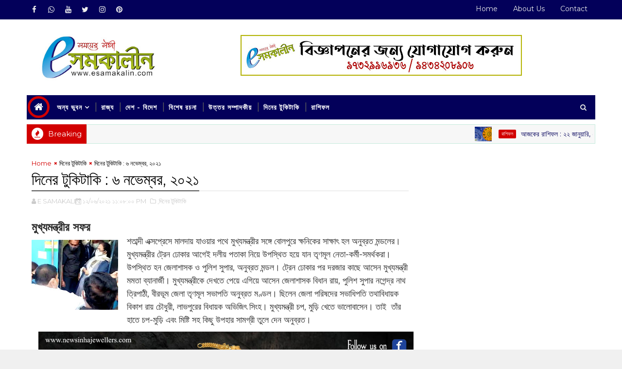

--- FILE ---
content_type: text/html; charset=utf-8
request_url: https://www.google.com/recaptcha/api2/aframe
body_size: 268
content:
<!DOCTYPE HTML><html><head><meta http-equiv="content-type" content="text/html; charset=UTF-8"></head><body><script nonce="YUZuNPcX_oCRs9iHVJ5dzQ">/** Anti-fraud and anti-abuse applications only. See google.com/recaptcha */ try{var clients={'sodar':'https://pagead2.googlesyndication.com/pagead/sodar?'};window.addEventListener("message",function(a){try{if(a.source===window.parent){var b=JSON.parse(a.data);var c=clients[b['id']];if(c){var d=document.createElement('img');d.src=c+b['params']+'&rc='+(localStorage.getItem("rc::a")?sessionStorage.getItem("rc::b"):"");window.document.body.appendChild(d);sessionStorage.setItem("rc::e",parseInt(sessionStorage.getItem("rc::e")||0)+1);localStorage.setItem("rc::h",'1769044462301');}}}catch(b){}});window.parent.postMessage("_grecaptcha_ready", "*");}catch(b){}</script></body></html>

--- FILE ---
content_type: text/javascript; charset=UTF-8
request_url: https://www.esamakalin.com/feeds/posts/default?alt=json-in-script&max-results=5&callback=jQuery1110023117088804553632_1769044456195&_=1769044456196
body_size: 12681
content:
// API callback
jQuery1110023117088804553632_1769044456195({"version":"1.0","encoding":"UTF-8","feed":{"xmlns":"http://www.w3.org/2005/Atom","xmlns$openSearch":"http://a9.com/-/spec/opensearchrss/1.0/","xmlns$blogger":"http://schemas.google.com/blogger/2008","xmlns$georss":"http://www.georss.org/georss","xmlns$gd":"http://schemas.google.com/g/2005","xmlns$thr":"http://purl.org/syndication/thread/1.0","id":{"$t":"tag:blogger.com,1999:blog-7861570872099537530"},"updated":{"$t":"2026-01-22T06:00:00.113+05:30"},"category":[{"term":"রাজ্য"},{"term":"রাশিফল"},{"term":"খেলা"},{"term":"দেশ - বিদেশ"},{"term":"‌  রাজ্য"},{"term":"বিশেষ রচনা"},{"term":"বিনোদন"},{"term":"শিক্ষা"},{"term":"দিনের টুকিটাকি"},{"term":"‌  স্বাস্থ্য"},{"term":"‌স্বাস্থ্য"},{"term":"‌  দেশ-বিদেশ"},{"term":"ভ্রমন"},{"term":"‌"},{"term":"‌  শিক্ষা"},{"term":"‌ স্বাস্থ্য"},{"term":"‌  বিনোদন"},{"term":"‌ রাজ্য"},{"term":"কৃষি"},{"term":"‌ বিনোদন"},{"term":"রান্নাবান্না"},{"term":"উত্তর সম্পাদকীয়"},{"term":"সাহিত্য"},{"term":"‌রাজ্য"},{"term":"আবহাওয়া"},{"term":"পাঠকের কলম"},{"term":"স্বাস্থ্য"}],"title":{"type":"text","$t":"E SAMAKALIN"},"subtitle":{"type":"html","$t":""},"link":[{"rel":"http://schemas.google.com/g/2005#feed","type":"application/atom+xml","href":"https:\/\/www.esamakalin.com\/feeds\/posts\/default"},{"rel":"self","type":"application/atom+xml","href":"https:\/\/www.blogger.com\/feeds\/7861570872099537530\/posts\/default?alt=json-in-script\u0026max-results=5"},{"rel":"alternate","type":"text/html","href":"https:\/\/www.esamakalin.com\/"},{"rel":"hub","href":"http://pubsubhubbub.appspot.com/"},{"rel":"next","type":"application/atom+xml","href":"https:\/\/www.blogger.com\/feeds\/7861570872099537530\/posts\/default?alt=json-in-script\u0026start-index=6\u0026max-results=5"}],"author":[{"name":{"$t":"E SAMAKALIN"},"uri":{"$t":"http:\/\/www.blogger.com\/profile\/06011539373599491721"},"email":{"$t":"noreply@blogger.com"},"gd$image":{"rel":"http://schemas.google.com/g/2005#thumbnail","width":"32","height":"32","src":"\/\/blogger.googleusercontent.com\/img\/b\/R29vZ2xl\/AVvXsEjEyDNavhesV1U2Yw_njYLXg7LR_8O4A2Cw8X4bJ1diWTCbzXBZNBSi9prECTeI6aJIUzqULj5sa-Y-ghwQoFZsS4Voijp64Jbnvs4-dEDXPdqhvPF3W39Sq3B8xejQeXc\/s220\/JPG.jpg"}}],"generator":{"version":"7.00","uri":"http://www.blogger.com","$t":"Blogger"},"openSearch$totalResults":{"$t":"8211"},"openSearch$startIndex":{"$t":"1"},"openSearch$itemsPerPage":{"$t":"5"},"entry":[{"id":{"$t":"tag:blogger.com,1999:blog-7861570872099537530.post-6737977229202519978"},"published":{"$t":"2026-01-22T06:00:00.026+05:30"},"updated":{"$t":"2026-01-22T06:00:00.109+05:30"},"category":[{"scheme":"http://www.blogger.com/atom/ns#","term":"রাশিফল"}],"title":{"type":"text","$t":"আজকের রাশিফল :‌ ২২ জানুয়ারি, ২০২৬"},"content":{"type":"html","$t":"\u003Cdiv class=\"separator\" style=\"clear: both; text-align: center;\"\u003E\u003Ca href=\"https:\/\/blogger.googleusercontent.com\/img\/b\/R29vZ2xl\/AVvXsEhOdbGzD331MB-G0cfprB2GE-wPSGsTEa66DTQWGZ62T8YU72ZeakVZ9iYmhGThaf1eQ8pMHnhUu0Va8FfPANWV0vAjMzUMkCFq4ublOoRp5tzZhkz0btkEwMzY7q8Sh7LVR_sWhmPEPZPmiyqa5Y4lfFPU6Ze-zH3V2oh6Zpej7-0xNv5TBpx0t9CXzQs\/s1200\/rashifol%20Logo.jpg\" imageanchor=\"1\" style=\"margin-left: 1em; margin-right: 1em;\"\u003E\u003Cimg alt=\"Today-horoscope\" border=\"0\" data-original-height=\"656\" data-original-width=\"1200\" src=\"https:\/\/blogger.googleusercontent.com\/img\/b\/R29vZ2xl\/AVvXsEhOdbGzD331MB-G0cfprB2GE-wPSGsTEa66DTQWGZ62T8YU72ZeakVZ9iYmhGThaf1eQ8pMHnhUu0Va8FfPANWV0vAjMzUMkCFq4ublOoRp5tzZhkz0btkEwMzY7q8Sh7LVR_sWhmPEPZPmiyqa5Y4lfFPU6Ze-zH3V2oh6Zpej7-0xNv5TBpx0t9CXzQs\/s16000\/rashifol%20Logo.jpg\" title=\"Today-horoscope\" \/\u003E\u003C\/a\u003E\u003C\/div\u003E\u003Cp style=\"text-align: center;\"\u003E\u003Cspan style=\"color: #b45f06; font-size: x-large;\"\u003E\u003Cb\u003E\u003Cu\u003Eআজকের রাশিফল\u003C\/u\u003E\u003C\/b\u003E\u003C\/span\u003E\u003C\/p\u003E\u003Cp\u003E\u003Cbr \/\u003E\u003C\/p\u003E\u003Cp style=\"text-align: justify;\"\u003E\u003Cspan style=\"font-size: large;\"\u003E\u003Cb\u003E\u003Cspan style=\"color: #0b5394;\"\u003E* মেষ–\u003C\/span\u003E\u003C\/b\u003E রাজনৈতিক জটিলতা।\u0026nbsp;\u003C\/span\u003E\u003C\/p\u003E\u003Cp style=\"text-align: justify;\"\u003E\u003Cspan style=\"font-size: large;\"\u003E\u003Cb\u003E\u003Cspan style=\"color: #0b5394;\"\u003E* বৃষ–\u003C\/span\u003E\u003C\/b\u003E কাজে পরিবর্তন।\u0026nbsp;\u003C\/span\u003E\u003C\/p\u003E\u003Cp style=\"text-align: justify;\"\u003E\u003Cspan style=\"font-size: large;\"\u003E\u003Cb\u003E\u003Cspan style=\"color: #0b5394;\"\u003E* মিথুন–\u003C\/span\u003E\u003C\/b\u003E ব্যবসায়ীদের ভালো।\u0026nbsp;\u003C\/span\u003E\u003C\/p\u003E\u003Cp style=\"text-align: justify;\"\u003E\u003Cspan style=\"font-size: large;\"\u003E\u003Cb\u003E\u003Cspan style=\"color: #0b5394;\"\u003E* কর্কট–\u003C\/span\u003E\u003C\/b\u003E বিশ্বাস ভঙ্গ।\u0026nbsp;\u003C\/span\u003E\u003C\/p\u003E\u003Cp style=\"text-align: justify;\"\u003E\u003Cspan style=\"font-size: large;\"\u003E\u003Cb\u003E\u003Cspan style=\"color: #0b5394;\"\u003E* সিংহ–\u003C\/span\u003E\u003C\/b\u003E সঠিক পরামর্শ মিলবে।\u0026nbsp;\u003C\/span\u003E\u003C\/p\u003E\u003Cp style=\"text-align: justify;\"\u003E\u003Cspan style=\"font-size: large;\"\u003E\u003Cb\u003E\u003Cspan style=\"color: #0b5394;\"\u003E* কন্যা–\u003C\/span\u003E\u003C\/b\u003E খরচ বাড়বে।\u0026nbsp;\u003C\/span\u003E\u003C\/p\u003E\u003Cp style=\"text-align: justify;\"\u003E\u003Cspan style=\"font-size: large;\"\u003E\u003Cb\u003E\u003Cspan style=\"color: #0b5394;\"\u003E* তুলা–\u003C\/span\u003E\u003C\/b\u003E সম্মানহানি।\u0026nbsp;\u003C\/span\u003E\u003C\/p\u003E\u003Cp style=\"text-align: justify;\"\u003E\u003Cspan style=\"font-size: large;\"\u003E\u003Cb\u003E\u003Cspan style=\"color: #0b5394;\"\u003E* বৃশ্চিক–\u003C\/span\u003E\u003C\/b\u003E প্রাপ্তি মিলবে।\u0026nbsp;\u003C\/span\u003E\u003C\/p\u003E\u003Cp style=\"text-align: justify;\"\u003E\u003Cspan style=\"font-size: large;\"\u003E\u003Cb\u003E\u003Cspan style=\"color: #0b5394;\"\u003E* ধনু–\u003C\/span\u003E\u003C\/b\u003E সন্তান চিন্তা।\u0026nbsp;\u003C\/span\u003E\u003C\/p\u003E\u003Cp style=\"text-align: justify;\"\u003E\u003Cspan style=\"font-size: large;\"\u003E\u003Cb\u003E\u003Cspan style=\"color: #0b5394;\"\u003E* মকর–\u003C\/span\u003E\u003C\/b\u003E ক্ষমতা বদল।‌\u003C\/span\u003E\u003C\/p\u003E\u003Cp style=\"text-align: justify;\"\u003E\u003Cspan style=\"font-size: large;\"\u003E\u003Cb\u003E\u003Cspan style=\"color: #0b5394;\"\u003E* কুম্ভ– \u003C\/span\u003E\u003C\/b\u003Eলোভে ক্ষতি।\u003C\/span\u003E\u003C\/p\u003E\u003Cp style=\"text-align: justify;\"\u003E\u003Cspan style=\"font-size: large;\"\u003E\u003Cb\u003E\u003Cspan style=\"color: #0b5394;\"\u003E* মীন–\u003C\/span\u003E\u003C\/b\u003E বদনাম মিলবে।‌‌‌‌‌‌‌‌‌‌‌‌‌‌‌‌‌‌‌‌‌‌‌‌‌‌‌‌‌‌‌‌‌‌‌‌‌‌‌‌‌‌‌‌‌‌‌‌\u003C\/span\u003E\u003C\/p\u003E\u003Cp style=\"text-align: justify;\"\u003E\u003C\/p\u003E\u003Cdiv class=\"separator\" style=\"clear: both; text-align: center;\"\u003E\u003Ca href=\"https:\/\/blogger.googleusercontent.com\/img\/b\/R29vZ2xl\/AVvXsEhZsCWEHrzxe2Ebf47TPZUGHtMSVAB-oi2ExoZq8b5ZdCWUIBBoiYUPQ7ue6kKP2qyGSUoqYPMIMwIxA1X_oVwiB1uSjb0FIzs3pb_eZ38mQsiIqRvCFw88_q9T05sAks8nrDnlwjqNA9RNOIumhvouiTBNuD7-1Q5kXwSa4UjtZ9JZZ6UbQeeT2h9xjB0\/s1200\/rashifol%20add.jpg\" imageanchor=\"1\" style=\"margin-left: 1em; margin-right: 1em;\"\u003E\u003Cimg border=\"0\" data-original-height=\"1000\" data-original-width=\"1200\" src=\"https:\/\/blogger.googleusercontent.com\/img\/b\/R29vZ2xl\/AVvXsEhZsCWEHrzxe2Ebf47TPZUGHtMSVAB-oi2ExoZq8b5ZdCWUIBBoiYUPQ7ue6kKP2qyGSUoqYPMIMwIxA1X_oVwiB1uSjb0FIzs3pb_eZ38mQsiIqRvCFw88_q9T05sAks8nrDnlwjqNA9RNOIumhvouiTBNuD7-1Q5kXwSa4UjtZ9JZZ6UbQeeT2h9xjB0\/s16000\/rashifol%20add.jpg\" \/\u003E\u003C\/a\u003E\u003C\/div\u003E\u003Cbr \/\u003E\u003Cspan style=\"font-size: large;\"\u003E\u003Cbr \/\u003E\u003C\/span\u003E\u003Cp\u003E\u003C\/p\u003E\u003Cp style=\"text-align: justify;\"\u003E\u003Cspan style=\"font-size: large;\"\u003E‌‌‌‌‌‌‌‌‌‌‌‌‌‌‌‌‌‌‌‌‌‌‌‌‌‌‌‌‌‌‌‌‌‌‌‌‌‌‌‌‌‌‌‌‌‌‌‌‌‌‌‌‌‌‌‌‌‌‌‌‌‌‌‌‌‌‌‌‌‌‌\u003C\/span\u003E\u003C\/p\u003E"},"link":[{"rel":"replies","type":"application/atom+xml","href":"https:\/\/www.esamakalin.com\/feeds\/6737977229202519978\/comments\/default","title":"মন্তব্যগুলি পোস্ট করুন"},{"rel":"replies","type":"text/html","href":"https:\/\/www.esamakalin.com\/2026\/01\/Today-horoscope_01715101248.html#comment-form","title":"0টি মন্তব্য"},{"rel":"edit","type":"application/atom+xml","href":"https:\/\/www.blogger.com\/feeds\/7861570872099537530\/posts\/default\/6737977229202519978"},{"rel":"self","type":"application/atom+xml","href":"https:\/\/www.blogger.com\/feeds\/7861570872099537530\/posts\/default\/6737977229202519978"},{"rel":"alternate","type":"text/html","href":"https:\/\/www.esamakalin.com\/2026\/01\/Today-horoscope_01715101248.html","title":"আজকের রাশিফল :‌ ২২ জানুয়ারি, ২০২৬"}],"author":[{"name":{"$t":"E SAMAKALIN"},"uri":{"$t":"http:\/\/www.blogger.com\/profile\/06011539373599491721"},"email":{"$t":"noreply@blogger.com"},"gd$image":{"rel":"http://schemas.google.com/g/2005#thumbnail","width":"32","height":"32","src":"\/\/blogger.googleusercontent.com\/img\/b\/R29vZ2xl\/AVvXsEjEyDNavhesV1U2Yw_njYLXg7LR_8O4A2Cw8X4bJ1diWTCbzXBZNBSi9prECTeI6aJIUzqULj5sa-Y-ghwQoFZsS4Voijp64Jbnvs4-dEDXPdqhvPF3W39Sq3B8xejQeXc\/s220\/JPG.jpg"}}],"media$thumbnail":{"xmlns$media":"http://search.yahoo.com/mrss/","url":"https:\/\/blogger.googleusercontent.com\/img\/b\/R29vZ2xl\/AVvXsEhOdbGzD331MB-G0cfprB2GE-wPSGsTEa66DTQWGZ62T8YU72ZeakVZ9iYmhGThaf1eQ8pMHnhUu0Va8FfPANWV0vAjMzUMkCFq4ublOoRp5tzZhkz0btkEwMzY7q8Sh7LVR_sWhmPEPZPmiyqa5Y4lfFPU6Ze-zH3V2oh6Zpej7-0xNv5TBpx0t9CXzQs\/s72-c\/rashifol%20Logo.jpg","height":"72","width":"72"},"thr$total":{"$t":"0"}},{"id":{"$t":"tag:blogger.com,1999:blog-7861570872099537530.post-7902111612550678887"},"published":{"$t":"2026-01-21T20:38:00.005+05:30"},"updated":{"$t":"2026-01-21T20:38:36.203+05:30"},"category":[{"scheme":"http://www.blogger.com/atom/ns#","term":"খেলা"}],"title":{"type":"text","$t":"বাংলাদেশ টি-টোয়েন্টি বিশ্বকাপ ভারতে খেলবে কি না, ২৪ ঘণ্টার মধ্যে তা জানাতে হবে আইসিসিকে"},"content":{"type":"html","$t":"\u003Cp\u003E\u0026nbsp;\u003C\/p\u003E\u003Cdiv class=\"separator\" style=\"clear: both; text-align: center;\"\u003E\u003Ca href=\"https:\/\/blogger.googleusercontent.com\/img\/b\/R29vZ2xl\/AVvXsEgWXWOchqhuizVaftwS7yE1JtFzQ3TSNdP0kO1hWqBBs_SAheYlt6Umg7wo3N7FsXp69ums__99aCh7fWFhqK38msD50-AuvKU-J_7CV5Sd1e5Xv57iasSeHjB5xcuvOzE1-JrlLO3tdyaGUc1VDCZb5tp5XDYgpPog7BH695qhUyLOTK4EIOZfaRi8WuI\/s762\/1.jpg\" imageanchor=\"1\" style=\"margin-left: 1em; margin-right: 1em;\"\u003E\u003Cimg alt=\"T20-World-Cup\" border=\"0\" data-original-height=\"538\" data-original-width=\"762\" src=\"https:\/\/blogger.googleusercontent.com\/img\/b\/R29vZ2xl\/AVvXsEgWXWOchqhuizVaftwS7yE1JtFzQ3TSNdP0kO1hWqBBs_SAheYlt6Umg7wo3N7FsXp69ums__99aCh7fWFhqK38msD50-AuvKU-J_7CV5Sd1e5Xv57iasSeHjB5xcuvOzE1-JrlLO3tdyaGUc1VDCZb5tp5XDYgpPog7BH695qhUyLOTK4EIOZfaRi8WuI\/s16000\/1.jpg\" title=\"T20-World-Cup\" \/\u003E\u003C\/a\u003E\u003C\/div\u003E\u003Cp\u003E\u003C\/p\u003E\u003Cp style=\"text-align: justify;\"\u003E\u003Cspan style=\"font-size: large;\"\u003E\u003Cb\u003Eসমকালীন প্রতিবেদন :\u003C\/b\u003E টি-টোয়েন্টি বিশ্বকাপের সূচি নিয়ে সব জল্পনার অবসান ঘটিয়ে চূড়ান্ত অবস্থান জানিয়ে দিল আন্তর্জাতিক ক্রিকেট সংস্থা। আইসিসি স্পষ্ট করে দিয়েছে, নির্ধারিত সূচি অনুযায়ী বাংলাদেশকে ভারতে এসেই বিশ্বকাপ খেলতে হবে, শ্রীলঙ্কায় ম্যাচ সরানোর কোনও প্রশ্ন নেই। বুধবার আইসিসির বোর্ড বৈঠকে এই সিদ্ধান্ত গৃহীত হয়েছে এবং বাংলাদেশ ক্রিকেট বোর্ডকে বৃহস্পতিবারের মধ্যে চূড়ান্ত সিদ্ধান্ত জানানোর সময়সীমা বেঁধে দেওয়া হয়েছে।\u003C\/span\u003E\u003C\/p\u003E\u003Cp style=\"text-align: justify;\"\u003E\u003C\/p\u003E\u003Cdiv class=\"separator\" style=\"clear: both; text-align: center;\"\u003E\u003Ca href=\"https:\/\/blogger.googleusercontent.com\/img\/b\/R29vZ2xl\/AVvXsEiewcTbaV2mOReX8bWSo759JL9FQ1JnYnzW1XbEI7YB_wb2aARk9cGwhguvBmO2r1cnk0D7qF0W-vrZUHfuPTTN96iGMByPF9O35blbfebW5G-VYDx6EypMLLZqiOPQeMsG72kA9TBLHjXyeb1YFPs-wGfSnJkwfn2r2LH0TVuL9GUIlRQhKAzcdhZO2BQ\/s1400\/1.jpeg\" imageanchor=\"1\" style=\"margin-left: 1em; margin-right: 1em;\"\u003E\u003Cimg border=\"0\" data-original-height=\"1400\" data-original-width=\"1400\" src=\"https:\/\/blogger.googleusercontent.com\/img\/b\/R29vZ2xl\/AVvXsEiewcTbaV2mOReX8bWSo759JL9FQ1JnYnzW1XbEI7YB_wb2aARk9cGwhguvBmO2r1cnk0D7qF0W-vrZUHfuPTTN96iGMByPF9O35blbfebW5G-VYDx6EypMLLZqiOPQeMsG72kA9TBLHjXyeb1YFPs-wGfSnJkwfn2r2LH0TVuL9GUIlRQhKAzcdhZO2BQ\/s16000\/1.jpeg\" \/\u003E\u003C\/a\u003E\u003C\/div\u003E\u003Cp\u003E\u003C\/p\u003E\u003Cp style=\"text-align: justify;\"\u003E\u003Cspan style=\"font-size: large;\"\u003Eআইসিসি জানিয়েছে, নির্দিষ্ট সময়ের মধ্যে বাংলাদেশ ভারতে দল না পাঠালে বিকল্প দলকে বিশ্বকাপে খেলার সুযোগ দেওয়া হবে। সূত্রের খবর, সেক্ষেত্রে ক্রমতালিকার ভিত্তিতে স্কটল্যান্ড সুযোগ পেতে পারে। যদিও এ বিষয়ে এখনও সরকারি ঘোষণা হয়নি।\u003C\/span\u003E\u003C\/p\u003E\u003Cp style=\"text-align: justify;\"\u003E\u003C\/p\u003E\u003Cdiv class=\"separator\" style=\"clear: both; text-align: center;\"\u003E\u003Ca href=\"https:\/\/blogger.googleusercontent.com\/img\/b\/R29vZ2xl\/AVvXsEiqe9ILafeyqsIH0TTraZJ7gxj7477h0FNqSKD-WBm9K1rPZMMf_FJBfA2hQf34dCxtGutOUChSxfhXYDik2kUUdsE6GT76qM3UKP8frEFKIytC72uH3vVep6JaRQwtsErR7xqXvy2SVlrzE7xU5pgusfSf8qPPlyj_0R_Uq25p4vdYPcYNCvZiq3rJQfk\/s1600\/2.jpeg\" imageanchor=\"1\" style=\"margin-left: 1em; margin-right: 1em;\"\u003E\u003Cimg border=\"0\" data-original-height=\"1600\" data-original-width=\"1600\" src=\"https:\/\/blogger.googleusercontent.com\/img\/b\/R29vZ2xl\/AVvXsEiqe9ILafeyqsIH0TTraZJ7gxj7477h0FNqSKD-WBm9K1rPZMMf_FJBfA2hQf34dCxtGutOUChSxfhXYDik2kUUdsE6GT76qM3UKP8frEFKIytC72uH3vVep6JaRQwtsErR7xqXvy2SVlrzE7xU5pgusfSf8qPPlyj_0R_Uq25p4vdYPcYNCvZiq3rJQfk\/s16000\/2.jpeg\" \/\u003E\u003C\/a\u003E\u003C\/div\u003E\u003Cp\u003E\u003C\/p\u003E\u003Cp style=\"text-align: justify;\"\u003E\u003Cspan style=\"font-size: large;\"\u003Eআইসিসির বোর্ড মিটিংয়ে বাংলাদেশের নিরাপত্তা সংক্রান্ত উদ্বেগ নিয়ে বিস্তারিত আলোচনা হয়। সংস্থার দাবি, স্বাধীন নিরাপত্তা মূল্যায়ন এবং আয়োজকদের আশ্বাস অনুযায়ী ভারতে বাংলাদেশের ক্রিকেটার, কর্মকর্তা, সাংবাদিক ও সমর্থকদের জন্য কোনও বিশ্বাসযোগ্য নিরাপত্তা ঝুঁকি নেই। সূচি বদলালে ভবিষ্যতে আইসিসি ইভেন্টগুলির নিরপেক্ষতা ও বিশ্বাসযোগ্যতা ক্ষুণ্ণ হতে পারে বলেও মত দেওয়া হয়।\u003C\/span\u003E\u003C\/p\u003E\u003Cp style=\"text-align: justify;\"\u003E\u003C\/p\u003E\u003Cdiv class=\"separator\" style=\"clear: both; text-align: center;\"\u003E\u003Ca href=\"https:\/\/blogger.googleusercontent.com\/img\/b\/R29vZ2xl\/AVvXsEjFjteiX3sm_IDk12xVJb3qQkrOiKYOOVeGgsM9005cf4HaK7M28QRpEL-MXdD1I93MYAeQLNmF-ywenn8hMb4dvJHnk7sb0DJBxV-E4ZYZ6Zkxy2MAbE2bAlN5B36cidzBBF7DikRWitCk88mwOu2JzKZOXvDpoF_zYCg6KFADgehVuP0YEzaZB5BuZvE\/s1280\/4.jpeg\" imageanchor=\"1\" style=\"margin-left: 1em; margin-right: 1em;\"\u003E\u003Cimg border=\"0\" data-original-height=\"640\" data-original-width=\"1280\" src=\"https:\/\/blogger.googleusercontent.com\/img\/b\/R29vZ2xl\/AVvXsEjFjteiX3sm_IDk12xVJb3qQkrOiKYOOVeGgsM9005cf4HaK7M28QRpEL-MXdD1I93MYAeQLNmF-ywenn8hMb4dvJHnk7sb0DJBxV-E4ZYZ6Zkxy2MAbE2bAlN5B36cidzBBF7DikRWitCk88mwOu2JzKZOXvDpoF_zYCg6KFADgehVuP0YEzaZB5BuZvE\/s16000\/4.jpeg\" \/\u003E\u003C\/a\u003E\u003C\/div\u003E\u003Cp\u003E\u003C\/p\u003E\u003Cp style=\"text-align: justify;\"\u003E\u003Cspan style=\"font-size: large;\"\u003Eবাংলাদেশের পক্ষ থেকে ম্যাচ শ্রীলঙ্কায় সরানো বা গ্রুপ পরিবর্তনের প্রস্তাবও রাখা হয়েছিল। তবে আইসিসি সেই প্রস্তাব নাকচ করে দেয়। আইসিসির মুখপাত্র জানান, “বিশ্ব ক্রিকেটের সামগ্রিক স্বার্থ ও ধারাবাহিকতা বজায় রাখতেই নির্ধারিত সূচি অপরিবর্তিত রাখা হয়েছে।” এখন বিসিবির সিদ্ধান্তের দিকেই তাকিয়ে ক্রিকেট বিশ্ব।‌\u003C\/span\u003E\u003C\/p\u003E\u003Cp style=\"text-align: justify;\"\u003E\u003C\/p\u003E\u003Cdiv class=\"separator\" style=\"clear: both; text-align: center;\"\u003E\u003Ca href=\"https:\/\/blogger.googleusercontent.com\/img\/b\/R29vZ2xl\/AVvXsEjzsRIAZKfeTBVm1ldOZYNpfG7yPrw9OLZZOCCQjIRW3Czuxd3MYwIPJAyHyh17-EeHdXFOltwPE3NsoiyZQfhQDe4h2tHRvgx_9HPnj4h3QEr5oj1p8Qhq_j8Y5AHxF09YuiJ7FDfHU0bQ0CXomKpwAp07qo3irvRgg3xCBtPLkGhkkhq6uHMXpsAIXsE\/s1280\/5.jpeg\" imageanchor=\"1\" style=\"margin-left: 1em; margin-right: 1em;\"\u003E\u003Cimg border=\"0\" data-original-height=\"647\" data-original-width=\"1280\" src=\"https:\/\/blogger.googleusercontent.com\/img\/b\/R29vZ2xl\/AVvXsEjzsRIAZKfeTBVm1ldOZYNpfG7yPrw9OLZZOCCQjIRW3Czuxd3MYwIPJAyHyh17-EeHdXFOltwPE3NsoiyZQfhQDe4h2tHRvgx_9HPnj4h3QEr5oj1p8Qhq_j8Y5AHxF09YuiJ7FDfHU0bQ0CXomKpwAp07qo3irvRgg3xCBtPLkGhkkhq6uHMXpsAIXsE\/s16000\/5.jpeg\" \/\u003E\u003C\/a\u003E\u003C\/div\u003E\u003Cbr \/\u003E\u003Cdiv class=\"separator\" style=\"clear: both; text-align: center;\"\u003E\u003Ca href=\"https:\/\/blogger.googleusercontent.com\/img\/b\/R29vZ2xl\/AVvXsEjEz6zOec3-OyYGryaKG8TNRraW_FQiHJqrwAafXlrSFrAQ58cXGuP_DsWUTEw6-9VKrLNepNMoI_UHZM8m_KrzXxXi4MVAvMJa-uZRJizIQ-vNn5hXoxvETzEod-exnkRJG6WE8wTE1ZGpOXripcm-jDbMBeH9tCQ3o9dbYuB_uT2ItO-AH-V-UvDJFmA\/s1280\/6.jpeg\" imageanchor=\"1\" style=\"margin-left: 1em; margin-right: 1em;\"\u003E\u003Cimg border=\"0\" data-original-height=\"640\" data-original-width=\"1280\" src=\"https:\/\/blogger.googleusercontent.com\/img\/b\/R29vZ2xl\/AVvXsEjEz6zOec3-OyYGryaKG8TNRraW_FQiHJqrwAafXlrSFrAQ58cXGuP_DsWUTEw6-9VKrLNepNMoI_UHZM8m_KrzXxXi4MVAvMJa-uZRJizIQ-vNn5hXoxvETzEod-exnkRJG6WE8wTE1ZGpOXripcm-jDbMBeH9tCQ3o9dbYuB_uT2ItO-AH-V-UvDJFmA\/s16000\/6.jpeg\" \/\u003E\u003C\/a\u003E\u003C\/div\u003E\u003Cbr \/\u003E\u003Cspan style=\"font-size: large;\"\u003E\u003Cbr \/\u003E\u003C\/span\u003E\u003Cp\u003E\u003C\/p\u003E"},"link":[{"rel":"replies","type":"application/atom+xml","href":"https:\/\/www.esamakalin.com\/feeds\/7902111612550678887\/comments\/default","title":"মন্তব্যগুলি পোস্ট করুন"},{"rel":"replies","type":"text/html","href":"https:\/\/www.esamakalin.com\/2026\/01\/T20-World-Cup_01131212352.html#comment-form","title":"0টি মন্তব্য"},{"rel":"edit","type":"application/atom+xml","href":"https:\/\/www.blogger.com\/feeds\/7861570872099537530\/posts\/default\/7902111612550678887"},{"rel":"self","type":"application/atom+xml","href":"https:\/\/www.blogger.com\/feeds\/7861570872099537530\/posts\/default\/7902111612550678887"},{"rel":"alternate","type":"text/html","href":"https:\/\/www.esamakalin.com\/2026\/01\/T20-World-Cup_01131212352.html","title":"বাংলাদেশ টি-টোয়েন্টি বিশ্বকাপ ভারতে খেলবে কি না, ২৪ ঘণ্টার মধ্যে তা জানাতে হবে আইসিসিকে"}],"author":[{"name":{"$t":"E SAMAKALIN"},"uri":{"$t":"http:\/\/www.blogger.com\/profile\/06011539373599491721"},"email":{"$t":"noreply@blogger.com"},"gd$image":{"rel":"http://schemas.google.com/g/2005#thumbnail","width":"32","height":"32","src":"\/\/blogger.googleusercontent.com\/img\/b\/R29vZ2xl\/AVvXsEjEyDNavhesV1U2Yw_njYLXg7LR_8O4A2Cw8X4bJ1diWTCbzXBZNBSi9prECTeI6aJIUzqULj5sa-Y-ghwQoFZsS4Voijp64Jbnvs4-dEDXPdqhvPF3W39Sq3B8xejQeXc\/s220\/JPG.jpg"}}],"media$thumbnail":{"xmlns$media":"http://search.yahoo.com/mrss/","url":"https:\/\/blogger.googleusercontent.com\/img\/b\/R29vZ2xl\/AVvXsEgWXWOchqhuizVaftwS7yE1JtFzQ3TSNdP0kO1hWqBBs_SAheYlt6Umg7wo3N7FsXp69ums__99aCh7fWFhqK38msD50-AuvKU-J_7CV5Sd1e5Xv57iasSeHjB5xcuvOzE1-JrlLO3tdyaGUc1VDCZb5tp5XDYgpPog7BH695qhUyLOTK4EIOZfaRi8WuI\/s72-c\/1.jpg","height":"72","width":"72"},"thr$total":{"$t":"0"}},{"id":{"$t":"tag:blogger.com,1999:blog-7861570872099537530.post-7080966044215893967"},"published":{"$t":"2026-01-21T18:55:00.005+05:30"},"updated":{"$t":"2026-01-21T18:55:32.545+05:30"},"category":[{"scheme":"http://www.blogger.com/atom/ns#","term":"‌  রাজ্য"},{"scheme":"http://www.blogger.com/atom/ns#","term":"‌  স্বাস্থ্য"}],"title":{"type":"text","$t":"আলোচনার আগেই গ্রেপ্তার-অভিযোগ, আশা ও পুর স্বাস্থ্যকর্মীদের প্রতিবাদে উত্তাল রাজ্য"},"content":{"type":"html","$t":"\u003Cp\u003E\u0026nbsp;\u003C\/p\u003E\u003Cdiv class=\"separator\" style=\"clear: both; text-align: center;\"\u003E\u003Ca href=\"https:\/\/blogger.googleusercontent.com\/img\/b\/R29vZ2xl\/AVvXsEh5lx6JGfHT-2M7SGFqc56flzo_Ug2UTfhZ7pa_mxVeFJFOqYCBOLDe44-Vm-hLEE7g5o0jmJdO0dl0j8OLO9wSCQQuJwj0a7HtgQn240-kGsiih4glMJn4HbG3NuIvgCId-HlbDMXoTA4d_ChtFbl5JCvxyD62srW5T6YeSzdgEeQxsbQ4dtTiCO6YVQw\/s1236\/111.jpeg\" imageanchor=\"1\" style=\"margin-left: 1em; margin-right: 1em;\"\u003E\u003Cimg alt=\"ASHA-workers-protest\" border=\"0\" data-original-height=\"721\" data-original-width=\"1236\" src=\"https:\/\/blogger.googleusercontent.com\/img\/b\/R29vZ2xl\/AVvXsEh5lx6JGfHT-2M7SGFqc56flzo_Ug2UTfhZ7pa_mxVeFJFOqYCBOLDe44-Vm-hLEE7g5o0jmJdO0dl0j8OLO9wSCQQuJwj0a7HtgQn240-kGsiih4glMJn4HbG3NuIvgCId-HlbDMXoTA4d_ChtFbl5JCvxyD62srW5T6YeSzdgEeQxsbQ4dtTiCO6YVQw\/s16000\/111.jpeg\" title=\"ASHA-workers-protest\" \/\u003E\u003C\/a\u003E\u003C\/div\u003E\u003Cp\u003E\u003C\/p\u003E\u003Cp style=\"text-align: justify;\"\u003E\u003Cspan style=\"font-size: large;\"\u003E\u003Cb\u003Eসমকালীন প্রতিবেদন :\u003C\/b\u003E আশা ও পুর স্বাস্থ্যকর্মীদের বেতন বৃদ্ধি-সহ সাত দফা দাবিতে আন্দোলন ঘিরে নতুন করে উত্তেজনা ছড়াল রাজ্যে। গত ৭ জানুয়ারি স্বাস্থ্য ভবন অভিযানের পর বেতন বৃদ্ধি নিয়ে সমাধান না হওয়ায় স্বাস্থ্য সচিব নারায়ণ স্বরূপ নিগম ২১ জানুয়ারি অর্থাৎ আজ ফের আলোচনার আশ্বাস দিয়েছিলেন। সেই বৈঠকে যোগ দিতে রাজ্যের বিভিন্ন জেলা থেকে হাজার হাজার আশা ও পুর স্বাস্থ্যকর্মী কলকাতার উদ্দেশে রওনা দিতেই পুলিশের বিরুদ্ধে বেআইনি গ্রেপ্তারের অভিযোগ উঠেছে।\u003C\/span\u003E\u003C\/p\u003E\u003Cp style=\"text-align: justify;\"\u003E\u003C\/p\u003E\u003Cdiv class=\"separator\" style=\"clear: both; text-align: center;\"\u003E\u003Ca href=\"https:\/\/blogger.googleusercontent.com\/img\/b\/R29vZ2xl\/AVvXsEgU64lbV6CEBW6GO5lBYl2efx4N4VDeiKooR0FESV4X3o8r4W3Iz7jyXSoYTwUv4am-_Tg1H6-OdlGwPZ-BcyX5vAWdEKqI5q4DCwy2KZHaxvQb2N_GXJQBnnn_GusK7kBWpj1Pz8e7pUgS3eW001PztspMdn0uk0H0TchZcWHnfYmHwadMjWXweKgzLKk\/s1400\/1.jpeg\" imageanchor=\"1\" style=\"margin-left: 1em; margin-right: 1em;\"\u003E\u003Cimg border=\"0\" data-original-height=\"1400\" data-original-width=\"1400\" src=\"https:\/\/blogger.googleusercontent.com\/img\/b\/R29vZ2xl\/AVvXsEgU64lbV6CEBW6GO5lBYl2efx4N4VDeiKooR0FESV4X3o8r4W3Iz7jyXSoYTwUv4am-_Tg1H6-OdlGwPZ-BcyX5vAWdEKqI5q4DCwy2KZHaxvQb2N_GXJQBnnn_GusK7kBWpj1Pz8e7pUgS3eW001PztspMdn0uk0H0TchZcWHnfYmHwadMjWXweKgzLKk\/s16000\/1.jpeg\" \/\u003E\u003C\/a\u003E\u003C\/div\u003E\u003Cp\u003E\u003C\/p\u003E\u003Cp style=\"text-align: justify;\"\u003E\u003Cspan style=\"font-size: large;\"\u003Eসংগঠনের দাবি, আলোচনায় যোগ দিতে আসার সময় কর্মীদের বাড়ি বাড়ি গিয়ে, এমনকি ট্রেন ও বাস থেকেও পুলিশ আটক ও গ্রেপ্তার শুরু করে। বুধবার সকাল থেকে বনগাঁ, আসানসোল, শিয়ালদা-সহ একাধিক স্টেশনে কর্মীদের ঘণ্টার পর ঘণ্টা আটকে রাখার অভিযোগও উঠেছে। এতে আলোচনার আগেই ভয়ভীতি দেখিয়ে আন্দোলন ভাঙার চেষ্টা করা হচ্ছে বলে অভিযোগ আন্দোলনকারীদের।\u003C\/span\u003E\u003C\/p\u003E\u003Cp style=\"text-align: justify;\"\u003E\u003C\/p\u003E\u003Cdiv class=\"separator\" style=\"clear: both; text-align: center;\"\u003E\u003Ca href=\"https:\/\/blogger.googleusercontent.com\/img\/b\/R29vZ2xl\/AVvXsEhJOaHA0au4QOvzplalPhUmNf8gTxuHldCNuKMYn-J12TcRICEz0uAETHzgeWHJNhYJuQ_Tdn2hmR1wKPyQF82mtxg77lqmR15fgYr9Mb-1kr2UNQMxSei5-83wEUFlEbNNEu8KQWyS3dlh2IzpDTU7NheNPGvy8ib0wiNVnL_ME_z0zoyhqfVnCDNpZH4\/s1600\/2.jpeg\" imageanchor=\"1\" style=\"margin-left: 1em; margin-right: 1em;\"\u003E\u003Cimg border=\"0\" data-original-height=\"1600\" data-original-width=\"1600\" src=\"https:\/\/blogger.googleusercontent.com\/img\/b\/R29vZ2xl\/AVvXsEhJOaHA0au4QOvzplalPhUmNf8gTxuHldCNuKMYn-J12TcRICEz0uAETHzgeWHJNhYJuQ_Tdn2hmR1wKPyQF82mtxg77lqmR15fgYr9Mb-1kr2UNQMxSei5-83wEUFlEbNNEu8KQWyS3dlh2IzpDTU7NheNPGvy8ib0wiNVnL_ME_z0zoyhqfVnCDNpZH4\/s16000\/2.jpeg\" \/\u003E\u003C\/a\u003E\u003C\/div\u003E\u003Cp\u003E\u003C\/p\u003E\u003Cp style=\"text-align: justify;\"\u003E\u003Cspan style=\"font-size: large;\"\u003Eএই ঘটনায় তীব্র প্রতিবাদ জানিয়ে AIUTUC-এর রাজ্য সম্পাদক অশোক দাস বলেন, “সরকার কথা দিয়েও কথা রাখেনি। উল্টে আশা ও পুর স্বাস্থ্যকর্মীদের গ্রেপ্তার ও হুমকি দেওয়া হচ্ছে, যা সম্পূর্ণ অগণতান্ত্রিক ও আইনবিরুদ্ধ। আমরা অবিলম্বে সমস্ত গ্রেপ্তার হওয়া আন্দোলনকারীকে নিঃশর্ত মুক্তির দাবি জানাচ্ছি।” পাশাপাশি তিনি বলেন, আশা কর্মীদের ন্যায্য দাবি মেনে নিয়ে কর্মবিরতি প্রত্যাহারের পরিবেশ তৈরি করতে হবে, যাতে শহর ও গ্রামের গরিব মানুষের স্বাস্থ্য পরিষেবা স্বাভাবিক করা যায়।\u003C\/span\u003E\u003C\/p\u003E\u003Cp style=\"text-align: justify;\"\u003E\u003C\/p\u003E\u003Cdiv class=\"separator\" style=\"clear: both; text-align: center;\"\u003E\u003Ca href=\"https:\/\/blogger.googleusercontent.com\/img\/b\/R29vZ2xl\/AVvXsEjN8RYLhkJiBTGKtsOLw_-o_CVdRgt3IOf4RxB3Z22z4yzBOZPRePr1Y2TYu5Xi3n62K-dYNWnGxNiC_-GQ0r_SkWcXj23VXg2aXE-4XNI9fGQ5YBiyXIRWNpSZBENy8LwWv6HGIDXueToGHcwONGwEDOkP5wAGnXfZ_Rssol_VWcWRQerOWm6blcSwoe4\/s1280\/4.jpeg\" imageanchor=\"1\" style=\"margin-left: 1em; margin-right: 1em;\"\u003E\u003Cimg border=\"0\" data-original-height=\"640\" data-original-width=\"1280\" src=\"https:\/\/blogger.googleusercontent.com\/img\/b\/R29vZ2xl\/AVvXsEjN8RYLhkJiBTGKtsOLw_-o_CVdRgt3IOf4RxB3Z22z4yzBOZPRePr1Y2TYu5Xi3n62K-dYNWnGxNiC_-GQ0r_SkWcXj23VXg2aXE-4XNI9fGQ5YBiyXIRWNpSZBENy8LwWv6HGIDXueToGHcwONGwEDOkP5wAGnXfZ_Rssol_VWcWRQerOWm6blcSwoe4\/s16000\/4.jpeg\" \/\u003E\u003C\/a\u003E\u003C\/div\u003E\u003Cp\u003E\u003C\/p\u003E\u003Cp style=\"text-align: justify;\"\u003E\u003Cspan style=\"font-size: large;\"\u003Eএই ঘটনার প্রতিবাদে আগামীকাল সারা বাংলা প্রতিবাদের ডাক দিয়েছে সংগঠনগুলি। আন্দোলন ঘিরে পরিস্থিতি কোন দিকে গড়ায়, সেদিকেই তাকিয়ে রাজ্যের স্বাস্থ্য ব্যবস্থা ও প্রশাসন।‌\u003C\/span\u003E\u003C\/p\u003E\u003Cp style=\"text-align: justify;\"\u003E\u003C\/p\u003E\u003Cdiv class=\"separator\" style=\"clear: both; text-align: center;\"\u003E\u003Ca href=\"https:\/\/blogger.googleusercontent.com\/img\/b\/R29vZ2xl\/AVvXsEjEcGFXTyTziCRswawa3gPiX3jhJbvY-2hdhEiFfQr0rWLjAkzmAIgejIVzNXgMK5cskWVk_-Mvg-AwOFPW80gQyk1DXd8xZx6wJIO9AJIbu_GH3YY43B6J_6UiNlmIOy0sviPu-k19xvZn_5dfmIxdj7H9_p5sg26xaWJ5tZWyv6xcQBiGgU3bQaH0eF4\/s1280\/5.jpeg\" imageanchor=\"1\" style=\"margin-left: 1em; margin-right: 1em;\"\u003E\u003Cimg border=\"0\" data-original-height=\"647\" data-original-width=\"1280\" src=\"https:\/\/blogger.googleusercontent.com\/img\/b\/R29vZ2xl\/AVvXsEjEcGFXTyTziCRswawa3gPiX3jhJbvY-2hdhEiFfQr0rWLjAkzmAIgejIVzNXgMK5cskWVk_-Mvg-AwOFPW80gQyk1DXd8xZx6wJIO9AJIbu_GH3YY43B6J_6UiNlmIOy0sviPu-k19xvZn_5dfmIxdj7H9_p5sg26xaWJ5tZWyv6xcQBiGgU3bQaH0eF4\/s16000\/5.jpeg\" \/\u003E\u003C\/a\u003E\u003C\/div\u003E\u003Cbr \/\u003E\u003Cspan style=\"font-size: large;\"\u003E\u003Cbr \/\u003E\u003C\/span\u003E\u003Cp\u003E\u003C\/p\u003E\u003Cp style=\"text-align: justify;\"\u003E\u003Cbr \/\u003E\u003C\/p\u003E"},"link":[{"rel":"replies","type":"application/atom+xml","href":"https:\/\/www.esamakalin.com\/feeds\/7080966044215893967\/comments\/default","title":"মন্তব্যগুলি পোস্ট করুন"},{"rel":"replies","type":"text/html","href":"https:\/\/www.esamakalin.com\/2026\/01\/ASHA-workers-protest.html#comment-form","title":"0টি মন্তব্য"},{"rel":"edit","type":"application/atom+xml","href":"https:\/\/www.blogger.com\/feeds\/7861570872099537530\/posts\/default\/7080966044215893967"},{"rel":"self","type":"application/atom+xml","href":"https:\/\/www.blogger.com\/feeds\/7861570872099537530\/posts\/default\/7080966044215893967"},{"rel":"alternate","type":"text/html","href":"https:\/\/www.esamakalin.com\/2026\/01\/ASHA-workers-protest.html","title":"আলোচনার আগেই গ্রেপ্তার-অভিযোগ, আশা ও পুর স্বাস্থ্যকর্মীদের প্রতিবাদে উত্তাল রাজ্য"}],"author":[{"name":{"$t":"E SAMAKALIN"},"uri":{"$t":"http:\/\/www.blogger.com\/profile\/06011539373599491721"},"email":{"$t":"noreply@blogger.com"},"gd$image":{"rel":"http://schemas.google.com/g/2005#thumbnail","width":"32","height":"32","src":"\/\/blogger.googleusercontent.com\/img\/b\/R29vZ2xl\/AVvXsEjEyDNavhesV1U2Yw_njYLXg7LR_8O4A2Cw8X4bJ1diWTCbzXBZNBSi9prECTeI6aJIUzqULj5sa-Y-ghwQoFZsS4Voijp64Jbnvs4-dEDXPdqhvPF3W39Sq3B8xejQeXc\/s220\/JPG.jpg"}}],"media$thumbnail":{"xmlns$media":"http://search.yahoo.com/mrss/","url":"https:\/\/blogger.googleusercontent.com\/img\/b\/R29vZ2xl\/AVvXsEh5lx6JGfHT-2M7SGFqc56flzo_Ug2UTfhZ7pa_mxVeFJFOqYCBOLDe44-Vm-hLEE7g5o0jmJdO0dl0j8OLO9wSCQQuJwj0a7HtgQn240-kGsiih4glMJn4HbG3NuIvgCId-HlbDMXoTA4d_ChtFbl5JCvxyD62srW5T6YeSzdgEeQxsbQ4dtTiCO6YVQw\/s72-c\/111.jpeg","height":"72","width":"72"},"thr$total":{"$t":"0"}},{"id":{"$t":"tag:blogger.com,1999:blog-7861570872099537530.post-7543643312334249228"},"published":{"$t":"2026-01-21T13:19:00.008+05:30"},"updated":{"$t":"2026-01-21T13:19:55.570+05:30"},"category":[{"scheme":"http://www.blogger.com/atom/ns#","term":"‌  দেশ-বিদেশ"}],"title":{"type":"text","$t":"পুরীর জগন্নাথ মন্দিরে বোমাতঙ্ক, সোশ্যাল মিডিয়ার হুমকিতে তৎপর প্রশাসন"},"content":{"type":"html","$t":"\u003Cp\u003E\u0026nbsp;\u003C\/p\u003E\u003Cdiv class=\"separator\" style=\"clear: both; text-align: center;\"\u003E\u003Ca href=\"https:\/\/blogger.googleusercontent.com\/img\/b\/R29vZ2xl\/AVvXsEh80OM8BMgXFg5PMYsYjB6XMZe7wMIjTU7SVuLlAjLDbitPNXVLRPAHc6Ky4h4gPsIGsHNK2nLk7Q9_j6pSpAa6p8iDq7Edn7XJjgg0jkIkNpITolOZwxTZInLRHCNTrHFfi8M2AInvKkeE63XWsYqpKz-bJKwBwTsmGm3ZUdufis4H6BbczjaoiEVPmCc\/s1147\/1.jpg\" imageanchor=\"1\" style=\"margin-left: 1em; margin-right: 1em;\"\u003E\u003Cimg alt=\"Jagannath-Temple-of-Puri\" border=\"0\" data-original-height=\"642\" data-original-width=\"1147\" src=\"https:\/\/blogger.googleusercontent.com\/img\/b\/R29vZ2xl\/AVvXsEh80OM8BMgXFg5PMYsYjB6XMZe7wMIjTU7SVuLlAjLDbitPNXVLRPAHc6Ky4h4gPsIGsHNK2nLk7Q9_j6pSpAa6p8iDq7Edn7XJjgg0jkIkNpITolOZwxTZInLRHCNTrHFfi8M2AInvKkeE63XWsYqpKz-bJKwBwTsmGm3ZUdufis4H6BbczjaoiEVPmCc\/s16000\/1.jpg\" title=\"Jagannath-Temple-of-Puri\" \/\u003E\u003C\/a\u003E\u003C\/div\u003E\u003Cp\u003E\u003C\/p\u003E\u003Cp style=\"text-align: justify;\"\u003E\u003Cspan style=\"font-size: large;\"\u003E\u003Cb\u003Eসমকালীন প্রতিবেদন :\u003C\/b\u003E পুরীর ঐতিহ্যবাহী জগন্নাথ মন্দিরকে বোমা মেরে উড়িয়ে দেওয়ার হুমকি ঘিরে তীব্র চাঞ্চল্য ছড়িয়েছে। সোশ্যাল মিডিয়ায় ভাইরাল একটি হুমকি বার্তার জেরে দ্রুত নিরাপত্তা জোরদার করা হয়েছে মন্দির চত্বর ও আশপাশের এলাকায়। অতিরিক্ত পুলিশ বাহিনী মোতায়েন করা হয়েছে, চলছে বম্ব স্কোয়াড ও ডগ স্কোয়াডের তল্লাশি।\u003C\/span\u003E\u003C\/p\u003E\u003Cp style=\"text-align: justify;\"\u003E\u003C\/p\u003E\u003Cdiv class=\"separator\" style=\"clear: both; text-align: center;\"\u003E\u003Ca href=\"https:\/\/blogger.googleusercontent.com\/img\/b\/R29vZ2xl\/AVvXsEiJKVArMi4dI0T3KWPued3hCuQ-fKYFP7WZ8GdQNpAF6RFcbxI-vxG4Y4rs613yk9WyZPZ_5DiSix0bt08yrK5gSGhq1BH2V6474eqgXV3QBFfLI67HnDaj32n6imPOZm4QeztFAqbCORXKLIsbYEbbeIeEk3lLvpxJ6KrJfpYKUZ-2XJXKMc0CQyXHm7s\/s1400\/1.jpeg\" imageanchor=\"1\" style=\"margin-left: 1em; margin-right: 1em;\"\u003E\u003Cimg border=\"0\" data-original-height=\"1400\" data-original-width=\"1400\" src=\"https:\/\/blogger.googleusercontent.com\/img\/b\/R29vZ2xl\/AVvXsEiJKVArMi4dI0T3KWPued3hCuQ-fKYFP7WZ8GdQNpAF6RFcbxI-vxG4Y4rs613yk9WyZPZ_5DiSix0bt08yrK5gSGhq1BH2V6474eqgXV3QBFfLI67HnDaj32n6imPOZm4QeztFAqbCORXKLIsbYEbbeIeEk3lLvpxJ6KrJfpYKUZ-2XJXKMc0CQyXHm7s\/s16000\/1.jpeg\" \/\u003E\u003C\/a\u003E\u003C\/div\u003E\u003Cp\u003E\u003C\/p\u003E\u003Cp style=\"text-align: justify;\"\u003E\u003Cspan style=\"font-size: large;\"\u003Eপুলিশ সূত্রে জানা গেছে, হুমকি বার্তা সামনে আসার পরই বিষয়টি গুরুত্ব দিয়ে তদন্ত শুরু করা হয়। প্রাথমিক তদন্তের ভিত্তিতে এক ব্যক্তিকে আটক করা হয়েছে। পুরো ঘটনার নেপথ্যে কারা রয়েছে এবং উদ্দেশ্য কী, তা খতিয়ে দেখছে পুলিশ ও সাইবার শাখা। মন্দির চত্বরে এবং সংলগ্ন সংবেদনশীল এলাকাগুলিতে চলছে নিবিড় নজরদারি।\u003C\/span\u003E\u003C\/p\u003E\u003Cp style=\"text-align: justify;\"\u003E\u003C\/p\u003E\u003Cdiv class=\"separator\" style=\"clear: both; text-align: center;\"\u003E\u003Ca href=\"https:\/\/blogger.googleusercontent.com\/img\/b\/R29vZ2xl\/AVvXsEgBdl2W59y0p3tx5MbiagFvJL1-gc3C0_28fcxD-IqpKQqsxnlP16bxiLvaQXs7sCUEH8fS6mtNRQ7s1EVfAhEwo5NgyvufMxlTWuLNVXHj8Kre4gV7f-WZvuqzP8AA9xK8YSHiKtcSYF9tP2Un58f_GLfq97rHxioEWchkk-hNmEvMKyyYR9d3ianP8tM\/s1600\/2.jpeg\" imageanchor=\"1\" style=\"margin-left: 1em; margin-right: 1em;\"\u003E\u003Cimg border=\"0\" data-original-height=\"1600\" data-original-width=\"1600\" src=\"https:\/\/blogger.googleusercontent.com\/img\/b\/R29vZ2xl\/AVvXsEgBdl2W59y0p3tx5MbiagFvJL1-gc3C0_28fcxD-IqpKQqsxnlP16bxiLvaQXs7sCUEH8fS6mtNRQ7s1EVfAhEwo5NgyvufMxlTWuLNVXHj8Kre4gV7f-WZvuqzP8AA9xK8YSHiKtcSYF9tP2Un58f_GLfq97rHxioEWchkk-hNmEvMKyyYR9d3ianP8tM\/s16000\/2.jpeg\" \/\u003E\u003C\/a\u003E\u003C\/div\u003E\u003Cp\u003E\u003C\/p\u003E\u003Cp style=\"text-align: justify;\"\u003E\u003Cspan style=\"font-size: large;\"\u003Eসংবাদ সংস্থা সূত্রে খবর, মঙ্গলবার একটি ফেসবুক পোস্টে দ্বাদশ শতাব্দীর এই মন্দিরে বোমা হামলার পাশাপাশি বিজেডি-র রাজ্যসভার সাংসদ শুভাশিস খুন্তিয়া এবং পুরীর একটি শপিং কম্প্লেক্সকেও উড়িয়ে দেওয়ার হুমকি দেওয়া হয়। সেই পোস্ট ঘিরেই প্রশাসনের তৎপরতা বাড়ে। যদিও আপাতত মন্দিরে পুণ্যার্থীদের প্রবেশে কোনও নিষেধাজ্ঞা জারি করা হয়নি, তবে প্রত্যেক দর্শনার্থীকেই কড়া নিরাপত্তা পরীক্ষার মধ্যে দিয়ে প্রবেশ করতে হচ্ছে।\u003C\/span\u003E\u003C\/p\u003E\u003Cp style=\"text-align: justify;\"\u003E\u003C\/p\u003E\u003Cdiv class=\"separator\" style=\"clear: both; text-align: center;\"\u003E\u003Ca href=\"https:\/\/blogger.googleusercontent.com\/img\/b\/R29vZ2xl\/AVvXsEhJ0RXJRoUsjVKTH50h735NlI64r1fiVIiE1jgB0NcipY7p5lSu6WKLNZnG8SP8wN06iAPbaatccJOV4nbRx7-jTZs33f1dAin1GbS0vtOUTCum2rz7PoYH_AUbAXEaHXL728VhwxKCNnPZQCaA3CjI9xDSgxyamFCImKJU5I3uS6ldvP4BVK326r_7lDA\/s1280\/4.jpeg\" imageanchor=\"1\" style=\"margin-left: 1em; margin-right: 1em;\"\u003E\u003Cimg border=\"0\" data-original-height=\"640\" data-original-width=\"1280\" src=\"https:\/\/blogger.googleusercontent.com\/img\/b\/R29vZ2xl\/AVvXsEhJ0RXJRoUsjVKTH50h735NlI64r1fiVIiE1jgB0NcipY7p5lSu6WKLNZnG8SP8wN06iAPbaatccJOV4nbRx7-jTZs33f1dAin1GbS0vtOUTCum2rz7PoYH_AUbAXEaHXL728VhwxKCNnPZQCaA3CjI9xDSgxyamFCImKJU5I3uS6ldvP4BVK326r_7lDA\/s16000\/4.jpeg\" \/\u003E\u003C\/a\u003E\u003C\/div\u003E\u003Cp\u003E\u003C\/p\u003E\u003Cp style=\"text-align: justify;\"\u003E\u003Cspan style=\"font-size: large;\"\u003Eপ্রতিদিন লক্ষ লক্ষ পুণ্যার্থী ও পর্যটকের সমাগম হয় পুরীর জগন্নাথ মন্দিরে। সেই কারণেই কোনওরকম ঝুঁকি নিতে নারাজ ওড়িশা প্রশাসন। পুরীর এসপি জানিয়েছেন, “মন্দির ও তার আশপাশে নিরাপত্তা ব্যবস্থা আরও জোরদার করা হয়েছে। পরিস্থিতির উপর কড়া নজর রাখা হচ্ছে।”\u003C\/span\u003E\u003C\/p\u003E\u003Cp style=\"text-align: justify;\"\u003E\u003C\/p\u003E\u003Cdiv class=\"separator\" style=\"clear: both; text-align: center;\"\u003E\u003Ca href=\"https:\/\/blogger.googleusercontent.com\/img\/b\/R29vZ2xl\/AVvXsEjudktqTINKgJhXA4C0YxX3DM6epUSGPdsNbA7x_rnnYvEeuSwrV2y2dRSxH_GTon0hxUMxI7HMRXLUF4UJ3ObQM5gBxhLDRqkjRDuAzXtNCXjZDOCh1-RjkSfoNJY0SVZ5ay0h_JgLv9FhLn1g-ucpAO8ZUeAUyMHWtGLk_rCsE9hYFwZtRwNmJrYTIac\/s1280\/5.jpeg\" imageanchor=\"1\" style=\"margin-left: 1em; margin-right: 1em;\"\u003E\u003Cimg border=\"0\" data-original-height=\"647\" data-original-width=\"1280\" src=\"https:\/\/blogger.googleusercontent.com\/img\/b\/R29vZ2xl\/AVvXsEjudktqTINKgJhXA4C0YxX3DM6epUSGPdsNbA7x_rnnYvEeuSwrV2y2dRSxH_GTon0hxUMxI7HMRXLUF4UJ3ObQM5gBxhLDRqkjRDuAzXtNCXjZDOCh1-RjkSfoNJY0SVZ5ay0h_JgLv9FhLn1g-ucpAO8ZUeAUyMHWtGLk_rCsE9hYFwZtRwNmJrYTIac\/s16000\/5.jpeg\" \/\u003E\u003C\/a\u003E\u003C\/div\u003E\u003Cp\u003E\u003C\/p\u003E\u003Cp style=\"text-align: justify;\"\u003E\u003Cspan style=\"font-size: large;\"\u003Eএই ধরনের হুমকি নতুন নয়। এর আগেও পুরীর জগন্নাথ মন্দিরে বোমা হামলার হুমকি মিলেছিল। গত বছর অগস্টে মন্দিরের দেওয়ালে ওড়িয়া ও ইংরেজি ভাষায় লেখা হুমকি বার্তা পাওয়া গিয়েছিল, যেখানে জঙ্গি হামলার আশঙ্কার কথাও উল্লেখ ছিল। সেই সময়েও নিরাপত্তা বাড়িয়ে তল্লাশি চালানো হয়েছিল। বর্তমান ঘটনায়ও সাইবার পুলিশ স্টেশনে মামলা দায়ের হয়েছে।\u003C\/span\u003E\u003C\/p\u003E\u003Cp style=\"text-align: justify;\"\u003E\u003C\/p\u003E\u003Cdiv class=\"separator\" style=\"clear: both; text-align: center;\"\u003E\u003Ca href=\"https:\/\/blogger.googleusercontent.com\/img\/b\/R29vZ2xl\/AVvXsEhFGkHAojG9YyaSAGNq3Ri68nCswWAb3IQswgofe407B1QVYvSROpQ_e0TrL0FV6AISfs0gQs84zWgQXoCmbHNDLx_fbt-ybdMdTNzuQHt2SuSkMGSrogW73plz5I1DMsX93tJdHcSYUwi97EupLvqfcvVFQS3T6BEVrg36QuxjdOfeIcpHk83oP_W6kWg\/s1280\/6.jpeg\" imageanchor=\"1\" style=\"margin-left: 1em; margin-right: 1em;\"\u003E\u003Cimg border=\"0\" data-original-height=\"640\" data-original-width=\"1280\" src=\"https:\/\/blogger.googleusercontent.com\/img\/b\/R29vZ2xl\/AVvXsEhFGkHAojG9YyaSAGNq3Ri68nCswWAb3IQswgofe407B1QVYvSROpQ_e0TrL0FV6AISfs0gQs84zWgQXoCmbHNDLx_fbt-ybdMdTNzuQHt2SuSkMGSrogW73plz5I1DMsX93tJdHcSYUwi97EupLvqfcvVFQS3T6BEVrg36QuxjdOfeIcpHk83oP_W6kWg\/s16000\/6.jpeg\" \/\u003E\u003C\/a\u003E\u003C\/div\u003E\u003Cp\u003E\u003C\/p\u003E\u003Cp style=\"text-align: justify;\"\u003E\u003Cspan style=\"font-size: large;\"\u003Eএদিকে, স্থানীয়দের একাংশের অভিযোগ, কিছু অজ্ঞাত পরিচয় ব্যক্তি মন্দিরের নিরাপত্তা বলয় টপকে ভিতরে প্রবেশ করেছিল, যা নিরাপত্তা ব্যবস্থা নিয়ে প্রশ্ন তুলছে। তবে প্রশাসনের পক্ষ থেকে সকলকে আতঙ্কিত না হয়ে শান্ত থাকার আবেদন জানানো হয়েছে এবং আশ্বাস দেওয়া হয়েছে যে পরিস্থিতি সম্পূর্ণ নিয়ন্ত্রণে রয়েছে।‌\u003C\/span\u003E\u003C\/p\u003E\u003Cp style=\"text-align: justify;\"\u003E\u003C\/p\u003E\u003Cdiv class=\"separator\" style=\"clear: both; text-align: center;\"\u003E\u003Ca href=\"https:\/\/blogger.googleusercontent.com\/img\/b\/R29vZ2xl\/AVvXsEhLzLs0B4Pa3O_IV22SOu0TGvHguCovuSNhlCSDOl9T99om2JCDrOmXZpG4FNkLpvR9jeW6c9Oi0oP3AdcgX9ue3KwTbhdgWms6CJStoeqqV1XvFetVUdk1Cz3Q-IB_-EruBo8vrvhwFlhLqY9QS52qywAonhClWdllrzobVgo2GKWzQHmh9aexfBL2MBc\/s1280\/7.jpeg\" imageanchor=\"1\" style=\"margin-left: 1em; margin-right: 1em;\"\u003E\u003Cimg border=\"0\" data-original-height=\"640\" data-original-width=\"1280\" src=\"https:\/\/blogger.googleusercontent.com\/img\/b\/R29vZ2xl\/AVvXsEhLzLs0B4Pa3O_IV22SOu0TGvHguCovuSNhlCSDOl9T99om2JCDrOmXZpG4FNkLpvR9jeW6c9Oi0oP3AdcgX9ue3KwTbhdgWms6CJStoeqqV1XvFetVUdk1Cz3Q-IB_-EruBo8vrvhwFlhLqY9QS52qywAonhClWdllrzobVgo2GKWzQHmh9aexfBL2MBc\/s16000\/7.jpeg\" \/\u003E\u003C\/a\u003E\u003C\/div\u003E\u003Cbr \/\u003E\u003Cdiv class=\"separator\" style=\"clear: both; text-align: center;\"\u003E\u003Ca href=\"https:\/\/blogger.googleusercontent.com\/img\/b\/R29vZ2xl\/AVvXsEgNTI5dI3wl9_TnYacZprylnl0VzOurLvsx5JSZOs5rezFYARMDC1RKczxSBmU9kGl6iS6LXwAKZXLxzimREG39O3y6WjMW-Y8hLlOiJdEgY20Nd1TtlWkVTx0uY98MeyQOScI_88MeKb9b6JYhjoLofHBmovzYOy8uPUZqrTh-cQvHqcVsroYcYybyw3c\/s1280\/8.jpeg\" imageanchor=\"1\" style=\"margin-left: 1em; margin-right: 1em;\"\u003E\u003Cimg border=\"0\" data-original-height=\"640\" data-original-width=\"1280\" src=\"https:\/\/blogger.googleusercontent.com\/img\/b\/R29vZ2xl\/AVvXsEgNTI5dI3wl9_TnYacZprylnl0VzOurLvsx5JSZOs5rezFYARMDC1RKczxSBmU9kGl6iS6LXwAKZXLxzimREG39O3y6WjMW-Y8hLlOiJdEgY20Nd1TtlWkVTx0uY98MeyQOScI_88MeKb9b6JYhjoLofHBmovzYOy8uPUZqrTh-cQvHqcVsroYcYybyw3c\/s16000\/8.jpeg\" \/\u003E\u003C\/a\u003E\u003C\/div\u003E\u003Cbr \/\u003E\u003Cspan style=\"font-size: large;\"\u003E\u003Cbr \/\u003E\u003C\/span\u003E\u003Cp\u003E\u003C\/p\u003E"},"link":[{"rel":"replies","type":"application/atom+xml","href":"https:\/\/www.esamakalin.com\/feeds\/7543643312334249228\/comments\/default","title":"মন্তব্যগুলি পোস্ট করুন"},{"rel":"replies","type":"text/html","href":"https:\/\/www.esamakalin.com\/2026\/01\/Jagannath-Temple-of-Puri.html#comment-form","title":"0টি মন্তব্য"},{"rel":"edit","type":"application/atom+xml","href":"https:\/\/www.blogger.com\/feeds\/7861570872099537530\/posts\/default\/7543643312334249228"},{"rel":"self","type":"application/atom+xml","href":"https:\/\/www.blogger.com\/feeds\/7861570872099537530\/posts\/default\/7543643312334249228"},{"rel":"alternate","type":"text/html","href":"https:\/\/www.esamakalin.com\/2026\/01\/Jagannath-Temple-of-Puri.html","title":"পুরীর জগন্নাথ মন্দিরে বোমাতঙ্ক, সোশ্যাল মিডিয়ার হুমকিতে তৎপর প্রশাসন"}],"author":[{"name":{"$t":"E SAMAKALIN"},"uri":{"$t":"http:\/\/www.blogger.com\/profile\/06011539373599491721"},"email":{"$t":"noreply@blogger.com"},"gd$image":{"rel":"http://schemas.google.com/g/2005#thumbnail","width":"32","height":"32","src":"\/\/blogger.googleusercontent.com\/img\/b\/R29vZ2xl\/AVvXsEjEyDNavhesV1U2Yw_njYLXg7LR_8O4A2Cw8X4bJ1diWTCbzXBZNBSi9prECTeI6aJIUzqULj5sa-Y-ghwQoFZsS4Voijp64Jbnvs4-dEDXPdqhvPF3W39Sq3B8xejQeXc\/s220\/JPG.jpg"}}],"media$thumbnail":{"xmlns$media":"http://search.yahoo.com/mrss/","url":"https:\/\/blogger.googleusercontent.com\/img\/b\/R29vZ2xl\/AVvXsEh80OM8BMgXFg5PMYsYjB6XMZe7wMIjTU7SVuLlAjLDbitPNXVLRPAHc6Ky4h4gPsIGsHNK2nLk7Q9_j6pSpAa6p8iDq7Edn7XJjgg0jkIkNpITolOZwxTZInLRHCNTrHFfi8M2AInvKkeE63XWsYqpKz-bJKwBwTsmGm3ZUdufis4H6BbczjaoiEVPmCc\/s72-c\/1.jpg","height":"72","width":"72"},"thr$total":{"$t":"0"}},{"id":{"$t":"tag:blogger.com,1999:blog-7861570872099537530.post-4808971457074757864"},"published":{"$t":"2026-01-21T12:56:00.006+05:30"},"updated":{"$t":"2026-01-21T12:56:40.190+05:30"},"category":[{"scheme":"http://www.blogger.com/atom/ns#","term":"খেলা"}],"title":{"type":"text","$t":"কেন্দ্রীয় চুক্তিতে এক ধাক্কায় কোহলি-রোহিতের বেতন অনেকটাই কমতে পারে "},"content":{"type":"html","$t":"\u003Cp\u003E\u0026nbsp;\u003C\/p\u003E\u003Cdiv class=\"separator\" style=\"clear: both; text-align: center;\"\u003E\u003Ca href=\"https:\/\/blogger.googleusercontent.com\/img\/b\/R29vZ2xl\/AVvXsEidZA3gUp7FYe0W2DXcGvwvkPi-lI_Ehqb_l6DNr0yO3aK_LPeoTIHcwqAvY0fG4pp35r2Ce5KCDQYsERPVSNQJY4euALkvbnC9itzq6SWz4ko-shF_eQipr2wei4JIckUX6IPAHqJZ_quIe-eN1LVdsaGkJsuC4lSQVl1BRadaK9yQOOMvkYmIiWW_jYU\/s1200\/1.jpeg\" imageanchor=\"1\" style=\"margin-left: 1em; margin-right: 1em;\"\u003E\u003Cimg alt=\"Salary-structure-of-Cricketers\" border=\"0\" data-original-height=\"675\" data-original-width=\"1200\" src=\"https:\/\/blogger.googleusercontent.com\/img\/b\/R29vZ2xl\/AVvXsEidZA3gUp7FYe0W2DXcGvwvkPi-lI_Ehqb_l6DNr0yO3aK_LPeoTIHcwqAvY0fG4pp35r2Ce5KCDQYsERPVSNQJY4euALkvbnC9itzq6SWz4ko-shF_eQipr2wei4JIckUX6IPAHqJZ_quIe-eN1LVdsaGkJsuC4lSQVl1BRadaK9yQOOMvkYmIiWW_jYU\/s16000\/1.jpeg\" title=\"Salary-structure-of-Cricketers\" \/\u003E\u003C\/a\u003E\u003C\/div\u003E\u003Cp\u003E\u003C\/p\u003E\u003Cp style=\"text-align: justify;\"\u003E\u003Cspan style=\"font-size: large;\"\u003E\u003Cb\u003Eসমকালীন প্রতিবেদন :\u003C\/b\u003E ভারতীয় ক্রিকেট বোর্ডের কেন্দ্রীয় চুক্তিতে বড়সড় রদবদলের সম্ভাবনা তৈরি হয়েছে। অজিত আগরকরের নেতৃত্বাধীন নির্বাচক কমিটির নতুন প্রস্তাব কার্যকর হলে এক ধাক্কায় বেতন কমতে পারে বিরাট কোহলি ও রোহিত শর্মার মতো মহাতারকাদের। এমনকি দু’ধাপ নেমে তাঁদের বি গ্রেডে জায়গা হওয়ার আশঙ্কাও রয়েছে, যার ফলে বছরে প্রায় ৪ কোটি টাকা পর্যন্ত আর্থিক ক্ষতি হতে পারে।\u003C\/span\u003E\u003C\/p\u003E\u003Cp style=\"text-align: justify;\"\u003E\u003C\/p\u003E\u003Cdiv class=\"separator\" style=\"clear: both; text-align: center;\"\u003E\u003Ca href=\"https:\/\/blogger.googleusercontent.com\/img\/b\/R29vZ2xl\/AVvXsEhVbOh6xiUu-3GolfaVges_9OCAzzAV_e-V7-4EwN4cew8KtbS_z7I1yMudDJb2AuKgSqpN9HH5GfdDos4dENZWXFdszi2jba3v8kP6dFU593JDXn6m80SiOgQ6qSne2fhl-KdI1lvpHdiSdrzTmG41Tu5ngwYJxmS60JzSaqgfBC2c0_8AqIlI3lPoMkQ\/s1400\/1.jpeg\" imageanchor=\"1\" style=\"margin-left: 1em; margin-right: 1em;\"\u003E\u003Cimg border=\"0\" data-original-height=\"1400\" data-original-width=\"1400\" src=\"https:\/\/blogger.googleusercontent.com\/img\/b\/R29vZ2xl\/AVvXsEhVbOh6xiUu-3GolfaVges_9OCAzzAV_e-V7-4EwN4cew8KtbS_z7I1yMudDJb2AuKgSqpN9HH5GfdDos4dENZWXFdszi2jba3v8kP6dFU593JDXn6m80SiOgQ6qSne2fhl-KdI1lvpHdiSdrzTmG41Tu5ngwYJxmS60JzSaqgfBC2c0_8AqIlI3lPoMkQ\/s16000\/1.jpeg\" \/\u003E\u003C\/a\u003E\u003C\/div\u003E\u003Cp\u003E\u003C\/p\u003E\u003Cp style=\"text-align: justify;\"\u003E\u003Cspan style=\"font-size: large;\"\u003Eসংবাদসংস্থা এবং বোর্ড সূত্রের খবর, আগরকরের কমিটি কেন্দ্রীয় চুক্তি থেকে এ+ গ্রেডটি পুরোপুরি তুলে দেওয়ার প্রস্তাব দিয়েছে। বর্তমানে বিসিসিআইয়ের কেন্দ্রীয় চুক্তি চারটি ভাগে বিভক্ত— এ+, এ, বি ও সি। এ+ গ্রেডে বছরে ৭ কোটি টাকা করে পান বিরাট কোহলি, রোহিত শর্মা, জসপ্রীত বুমরা ও রবীন্দ্র জাডেজা। এই গ্রেড বাতিল হলে চুক্তি কাঠামো দাঁড়াবে শুধু এ, বি ও সি বিভাগে।\u003C\/span\u003E\u003C\/p\u003E\u003Cp style=\"text-align: justify;\"\u003E\u003C\/p\u003E\u003Cdiv class=\"separator\" style=\"clear: both; text-align: center;\"\u003E\u003Ca href=\"https:\/\/blogger.googleusercontent.com\/img\/b\/R29vZ2xl\/AVvXsEhoUHOhzbDABWWe6q13ognqmu-j0-oUd04S99LxbOhY9SKIbI5BAm6tibhjQNgL6Nmv4MxhAHzbZARM3b4uAdtPMJHaqmg-sTiOurxvZe2-YlCN0AiXWX00Et0HcB7d-gzWUDAC206mNWJy5Pp2MihMsF3M0bDGKVfqZSsWoBUVaLH-z3TnbYQmZ_mgw8I\/s1600\/2.jpeg\" imageanchor=\"1\" style=\"margin-left: 1em; margin-right: 1em;\"\u003E\u003Cimg border=\"0\" data-original-height=\"1600\" data-original-width=\"1600\" src=\"https:\/\/blogger.googleusercontent.com\/img\/b\/R29vZ2xl\/AVvXsEhoUHOhzbDABWWe6q13ognqmu-j0-oUd04S99LxbOhY9SKIbI5BAm6tibhjQNgL6Nmv4MxhAHzbZARM3b4uAdtPMJHaqmg-sTiOurxvZe2-YlCN0AiXWX00Et0HcB7d-gzWUDAC206mNWJy5Pp2MihMsF3M0bDGKVfqZSsWoBUVaLH-z3TnbYQmZ_mgw8I\/s16000\/2.jpeg\" \/\u003E\u003C\/a\u003E\u003C\/div\u003E\u003Cp\u003E\u003C\/p\u003E\u003Cp style=\"text-align: justify;\"\u003E\u003Cspan style=\"font-size: large;\"\u003Eনতুন প্রস্তাবে বোর্ড সম্মতি দিলে ওই চার ক্রিকেটার আর এ+ গ্রেডে থাকবেন না। তাঁদের এ গ্রেডে নামানো হলে বছরে ৫ কোটি টাকা পাবেন, অর্থাৎ ২ কোটি টাকা কমে যাবে। তবে আরও বড় পরিবর্তনের ইঙ্গিত মিলেছে। রিপোর্ট অনুযায়ী, শুধুমাত্র ওয়ানডে খেলার কারণে কোহলি ও রোহিতকে সরাসরি বি গ্রেডে নামিয়ে দেওয়া হতে পারে। সেক্ষেত্রে তাঁদের বার্ষিক বেতন নেমে আসবে ৩ কোটিতে।\u003C\/span\u003E\u003C\/p\u003E\u003Cp style=\"text-align: justify;\"\u003E\u003C\/p\u003E\u003Cdiv class=\"separator\" style=\"clear: both; text-align: center;\"\u003E\u003Ca href=\"https:\/\/blogger.googleusercontent.com\/img\/b\/R29vZ2xl\/AVvXsEh7z8dF96MniLSFCil-XOLZC4Bf0YvLwe4bCLw9uoiIaSPJYOmlGVeT4LafzRbHdkubgMvWcWTqUWUj587q5HAE3Ea20HCPLT-B9i5klq8loaCIo2-vPwLx-KWytWxyMfPl6ng71DLwippYwv0Rbv7nAm4aiPi4bwPvqmAUs5dqhRO4Q2HPzMyadM7l0Xc\/s1280\/4.jpeg\" imageanchor=\"1\" style=\"margin-left: 1em; margin-right: 1em;\"\u003E\u003Cimg border=\"0\" data-original-height=\"640\" data-original-width=\"1280\" src=\"https:\/\/blogger.googleusercontent.com\/img\/b\/R29vZ2xl\/AVvXsEh7z8dF96MniLSFCil-XOLZC4Bf0YvLwe4bCLw9uoiIaSPJYOmlGVeT4LafzRbHdkubgMvWcWTqUWUj587q5HAE3Ea20HCPLT-B9i5klq8loaCIo2-vPwLx-KWytWxyMfPl6ng71DLwippYwv0Rbv7nAm4aiPi4bwPvqmAUs5dqhRO4Q2HPzMyadM7l0Xc\/s16000\/4.jpeg\" \/\u003E\u003C\/a\u003E\u003C\/div\u003E\u003Cp\u003E\u003C\/p\u003E\u003Cp style=\"text-align: justify;\"\u003E\u003Cspan style=\"font-size: large;\"\u003Eনিউজিল্যান্ডের বিরুদ্ধে সাম্প্রতিক ওয়ানডে সিরিজে বিরাট কোহলি ধারাবাহিক পারফরম্যান্স করলেও তিন ম্যাচেই ব্যর্থ হয়েছেন রোহিত শর্মা। তবু বোর্ড সূত্রে স্পষ্ট করা হয়েছে, ফর্ম বা অতীত সাফল্যের বদলে নতুন চুক্তিতে গুরুত্ব পাবে ক্রিকেটারের ওয়ার্কলোড, ভবিষ্যৎ পরিকল্পনা এবং কতগুলি ফরম্যাটে তিনি খেলছেন। এক বোর্ড কর্তার কথায়, “এখন প্লেয়াররা কোন ফরম্যাটে নিয়মিত খেলছে, সেটাই মূল বিবেচ্য হবে।” এই যুক্তিতেই এ+ গ্রেড তুলে দেওয়ার প্রস্তাব। সাধারণত এই গ্রেডে তিন ফরম্যাটে নিয়মিত খেলা ক্রিকেটারদের রাখা হয়।\u0026nbsp;\u003C\/span\u003E\u003C\/p\u003E\u003Cp style=\"text-align: justify;\"\u003E\u003C\/p\u003E\u003Cdiv class=\"separator\" style=\"clear: both; text-align: center;\"\u003E\u003Ca href=\"https:\/\/blogger.googleusercontent.com\/img\/b\/R29vZ2xl\/AVvXsEi3PcY_Gghy6Lj6YfBbsVxbfvpJ-tpAGYVpT6DZhpioclt8rmJNcLuKOof36pGxMZEHkAPdemJzl9h_411nFQOwkKc7zrqprmtd-6CzvqP9VElSjccza6ju98jKEGxfghcgOdF1O3Rt_WdkO9jmQvzY4IxT77t1G45TOeL0iAtScoWjWj1COnTyZ_Ayna8\/s1280\/5.jpeg\" imageanchor=\"1\" style=\"margin-left: 1em; margin-right: 1em;\"\u003E\u003Cimg border=\"0\" data-original-height=\"647\" data-original-width=\"1280\" src=\"https:\/\/blogger.googleusercontent.com\/img\/b\/R29vZ2xl\/AVvXsEi3PcY_Gghy6Lj6YfBbsVxbfvpJ-tpAGYVpT6DZhpioclt8rmJNcLuKOof36pGxMZEHkAPdemJzl9h_411nFQOwkKc7zrqprmtd-6CzvqP9VElSjccza6ju98jKEGxfghcgOdF1O3Rt_WdkO9jmQvzY4IxT77t1G45TOeL0iAtScoWjWj1COnTyZ_Ayna8\/s16000\/5.jpeg\" \/\u003E\u003C\/a\u003E\u003C\/div\u003E\u003Cp\u003E\u003C\/p\u003E\u003Cp style=\"text-align: justify;\"\u003E\u003Cspan style=\"font-size: large;\"\u003Eকোহলি ও রোহিত টেস্ট ও টি-টোয়েন্টি থেকে অবসর নিয়েছেন। জাডেজা খেলেন টেস্ট ও ওয়ানডে। বুমরা তিন ফরম্যাটেই খেললেও নিয়মিত নন, তাঁকে মাঝেমধ্যেই বিশ্রাম দেওয়া হয়। তাই আগরকরদের মতে, আলাদা করে এ+ ক্যাটেগরির প্রয়োজন নেই। শুধু শীর্ষ তারকারাই নন, কেন্দ্রীয় চুক্তির নিচের দিকেও বদল হতে পারে। তিলক বর্মা, অর্শদীপ সিং, হর্ষিত রানাদের গ্রেড উন্নীত হওয়ার সম্ভাবনা রয়েছে। আবার দীর্ঘদিন জাতীয় দলের বাইরে থাকা মহম্মদ শামি, রবি বিশ্নোই বা সরফরাজ খানের চুক্তি বাতিলও হতে পারে।\u003C\/span\u003E\u003C\/p\u003E\u003Cp style=\"text-align: justify;\"\u003E\u003C\/p\u003E\u003Cdiv class=\"separator\" style=\"clear: both; text-align: center;\"\u003E\u003Ca href=\"https:\/\/blogger.googleusercontent.com\/img\/b\/R29vZ2xl\/AVvXsEgbhk_RArgH5DdsGQvSK9nnRqNdEgdY9IE2nGjyW8aI2oIoOdp7bJNZ2gtqTkXb9VEH-zxCXGMIdJ1ffvDqafEnwqfZ54Yb2ja67izCT2pVjh8BEWsvWhHbIVcGVWw6ByTs5awJvW3RDf8LF53iVuFX3JhbJ44lmFldNNR-EQF-VAXUKDaKtsINfm9VlLw\/s1280\/6.jpeg\" imageanchor=\"1\" style=\"margin-left: 1em; margin-right: 1em;\"\u003E\u003Cimg border=\"0\" data-original-height=\"640\" data-original-width=\"1280\" src=\"https:\/\/blogger.googleusercontent.com\/img\/b\/R29vZ2xl\/AVvXsEgbhk_RArgH5DdsGQvSK9nnRqNdEgdY9IE2nGjyW8aI2oIoOdp7bJNZ2gtqTkXb9VEH-zxCXGMIdJ1ffvDqafEnwqfZ54Yb2ja67izCT2pVjh8BEWsvWhHbIVcGVWw6ByTs5awJvW3RDf8LF53iVuFX3JhbJ44lmFldNNR-EQF-VAXUKDaKtsINfm9VlLw\/s16000\/6.jpeg\" \/\u003E\u003C\/a\u003E\u003C\/div\u003E\u003Cp\u003E\u003C\/p\u003E\u003Cp style=\"text-align: justify;\"\u003E\u003Cspan style=\"font-size: large;\"\u003Eসব মিলিয়ে এপ্রিল মাস নাগাদ ঘোষিত হতে চলা নতুন কেন্দ্রীয় চুক্তির দিকে তাকিয়ে ভারতীয় ক্রিকেট মহল। বিসিসিআইয়ের অ্যাপেক্স কাউন্সিলের পরবর্তী বৈঠকেই পরিষ্কার হবে, বেতন কাঠামোয় বড় পরিবর্তনের মুখে রো-কোরা সত্যিই ‌পরছেন কি না।\u003C\/span\u003E\u003C\/p\u003E\u003Cp style=\"text-align: justify;\"\u003E\u003C\/p\u003E\u003Cdiv class=\"separator\" style=\"clear: both; text-align: center;\"\u003E\u003Ca href=\"https:\/\/blogger.googleusercontent.com\/img\/b\/R29vZ2xl\/AVvXsEifmt-wlvhN1JHPQoirHWJuZBAw_DUBDZPw5oT6fGTv2HeHuUp_yUJ2-tTmYhARh06Oc68jI2IXa3T7AWvQD8EPSU5aOW8Sx5vgkv0eyhK-Lmcp2HQSbRnCWLe5cVCy3o2TkRILYK9_-Dura7_nHtdL3ySiTXsqI9ku8YNV4yvNvO_TrQO8hA-Z0AYlN0U\/s1280\/7.jpeg\" imageanchor=\"1\" style=\"margin-left: 1em; margin-right: 1em;\"\u003E\u003Cimg border=\"0\" data-original-height=\"640\" data-original-width=\"1280\" src=\"https:\/\/blogger.googleusercontent.com\/img\/b\/R29vZ2xl\/AVvXsEifmt-wlvhN1JHPQoirHWJuZBAw_DUBDZPw5oT6fGTv2HeHuUp_yUJ2-tTmYhARh06Oc68jI2IXa3T7AWvQD8EPSU5aOW8Sx5vgkv0eyhK-Lmcp2HQSbRnCWLe5cVCy3o2TkRILYK9_-Dura7_nHtdL3ySiTXsqI9ku8YNV4yvNvO_TrQO8hA-Z0AYlN0U\/s16000\/7.jpeg\" \/\u003E\u003C\/a\u003E\u003C\/div\u003E\u003Cbr \/\u003E\u003Cdiv class=\"separator\" style=\"clear: both; text-align: center;\"\u003E\u003Ca href=\"https:\/\/blogger.googleusercontent.com\/img\/b\/R29vZ2xl\/AVvXsEjYuOxE9lXCeWhFOqP888r6A_7QRBwocdU0RyLMp73CkLL2IxJmw8-_kOeTQf-lXAgwUrb7w6cH5mJ-_kk7I15lcs0VSrF7nnbPdwTIrAEnerreiLSdV5FuLja4u-UeO2emEVFw6KYdgE6SvMBW-7kcwhmgsG8LXB3gf6TUf-uizZaBdIpupl99xKerNiw\/s709\/9.jpg\" imageanchor=\"1\" style=\"margin-left: 1em; margin-right: 1em;\"\u003E\u003Cimg border=\"0\" data-original-height=\"466\" data-original-width=\"709\" src=\"https:\/\/blogger.googleusercontent.com\/img\/b\/R29vZ2xl\/AVvXsEjYuOxE9lXCeWhFOqP888r6A_7QRBwocdU0RyLMp73CkLL2IxJmw8-_kOeTQf-lXAgwUrb7w6cH5mJ-_kk7I15lcs0VSrF7nnbPdwTIrAEnerreiLSdV5FuLja4u-UeO2emEVFw6KYdgE6SvMBW-7kcwhmgsG8LXB3gf6TUf-uizZaBdIpupl99xKerNiw\/s16000\/9.jpg\" \/\u003E\u003C\/a\u003E\u003C\/div\u003E\u003Cbr \/\u003E\u003Cspan style=\"font-size: large;\"\u003E\u003Cbr \/\u003E\u003C\/span\u003E\u003Cp\u003E\u003C\/p\u003E\u003Cp style=\"text-align: justify;\"\u003E\u003Cspan style=\"font-size: large;\"\u003E\u003Cbr \/\u003E\u003C\/span\u003E\u003C\/p\u003E\u003Cp style=\"text-align: justify;\"\u003E\u003Cspan style=\"font-size: large;\"\u003E\u003Cbr \/\u003E\u003C\/span\u003E\u003C\/p\u003E\u003Cp style=\"text-align: justify;\"\u003E\u003Cspan style=\"font-size: large;\"\u003E‌‌‌\u003C\/span\u003E\u003C\/p\u003E"},"link":[{"rel":"replies","type":"application/atom+xml","href":"https:\/\/www.esamakalin.com\/feeds\/4808971457074757864\/comments\/default","title":"মন্তব্যগুলি পোস্ট করুন"},{"rel":"replies","type":"text/html","href":"https:\/\/www.esamakalin.com\/2026\/01\/Salary-structure-of-Cricketers.html#comment-form","title":"0টি মন্তব্য"},{"rel":"edit","type":"application/atom+xml","href":"https:\/\/www.blogger.com\/feeds\/7861570872099537530\/posts\/default\/4808971457074757864"},{"rel":"self","type":"application/atom+xml","href":"https:\/\/www.blogger.com\/feeds\/7861570872099537530\/posts\/default\/4808971457074757864"},{"rel":"alternate","type":"text/html","href":"https:\/\/www.esamakalin.com\/2026\/01\/Salary-structure-of-Cricketers.html","title":"কেন্দ্রীয় চুক্তিতে এক ধাক্কায় কোহলি-রোহিতের বেতন অনেকটাই কমতে পারে "}],"author":[{"name":{"$t":"E SAMAKALIN"},"uri":{"$t":"http:\/\/www.blogger.com\/profile\/06011539373599491721"},"email":{"$t":"noreply@blogger.com"},"gd$image":{"rel":"http://schemas.google.com/g/2005#thumbnail","width":"32","height":"32","src":"\/\/blogger.googleusercontent.com\/img\/b\/R29vZ2xl\/AVvXsEjEyDNavhesV1U2Yw_njYLXg7LR_8O4A2Cw8X4bJ1diWTCbzXBZNBSi9prECTeI6aJIUzqULj5sa-Y-ghwQoFZsS4Voijp64Jbnvs4-dEDXPdqhvPF3W39Sq3B8xejQeXc\/s220\/JPG.jpg"}}],"media$thumbnail":{"xmlns$media":"http://search.yahoo.com/mrss/","url":"https:\/\/blogger.googleusercontent.com\/img\/b\/R29vZ2xl\/AVvXsEidZA3gUp7FYe0W2DXcGvwvkPi-lI_Ehqb_l6DNr0yO3aK_LPeoTIHcwqAvY0fG4pp35r2Ce5KCDQYsERPVSNQJY4euALkvbnC9itzq6SWz4ko-shF_eQipr2wei4JIckUX6IPAHqJZ_quIe-eN1LVdsaGkJsuC4lSQVl1BRadaK9yQOOMvkYmIiWW_jYU\/s72-c\/1.jpeg","height":"72","width":"72"},"thr$total":{"$t":"0"}}]}});